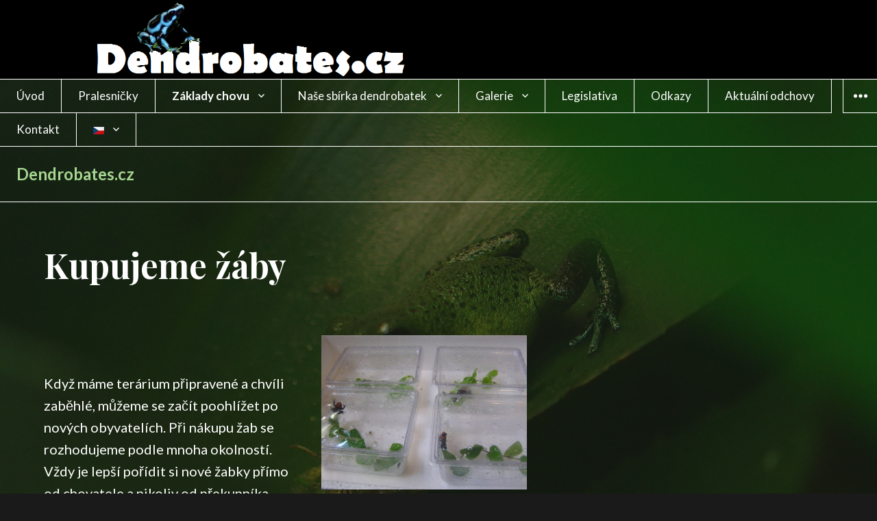

--- FILE ---
content_type: text/html; charset=UTF-8
request_url: http://www.dendrobates.cz/cs_CZ/kupujeme-zaby/
body_size: 9980
content:
<!DOCTYPE html>
<html lang="cs-CZ"
	prefix="og: http://ogp.me/ns#" class="no-js">
<head>
<meta charset="UTF-8">
<meta name="viewport" content="width=device-width, initial-scale=1">
<link rel="profile" href="http://gmpg.org/xfn/11">
<link rel="pingback" href="http://www.dendrobates.cz/xmlrpc.php">
<script>(function(html){html.className = html.className.replace(/\bno-js\b/,'js')})(document.documentElement);</script>
<title>Kupujeme žáby &#8211; Dendrobates.cz</title>
<link rel='dns-prefetch' href='//maps.googleapis.com' />
<link rel='dns-prefetch' href='//fonts.googleapis.com' />
<link rel='dns-prefetch' href='//s.w.org' />
<link rel="alternate" type="application/rss+xml" title="Dendrobates.cz &raquo; RSS zdroj" href="http://www.dendrobates.cz/cs_CZ/feed/" />
<link rel="alternate" type="application/rss+xml" title="Dendrobates.cz &raquo; RSS komentářů" href="http://www.dendrobates.cz/cs_CZ/comments/feed/" />
		<script type="text/javascript">
			window._wpemojiSettings = {"baseUrl":"https:\/\/s.w.org\/images\/core\/emoji\/11.2.0\/72x72\/","ext":".png","svgUrl":"https:\/\/s.w.org\/images\/core\/emoji\/11.2.0\/svg\/","svgExt":".svg","source":{"concatemoji":"http:\/\/www.dendrobates.cz\/wp-includes\/js\/wp-emoji-release.min.js?ver=5.1.21"}};
			!function(e,a,t){var n,r,o,i=a.createElement("canvas"),p=i.getContext&&i.getContext("2d");function s(e,t){var a=String.fromCharCode;p.clearRect(0,0,i.width,i.height),p.fillText(a.apply(this,e),0,0);e=i.toDataURL();return p.clearRect(0,0,i.width,i.height),p.fillText(a.apply(this,t),0,0),e===i.toDataURL()}function c(e){var t=a.createElement("script");t.src=e,t.defer=t.type="text/javascript",a.getElementsByTagName("head")[0].appendChild(t)}for(o=Array("flag","emoji"),t.supports={everything:!0,everythingExceptFlag:!0},r=0;r<o.length;r++)t.supports[o[r]]=function(e){if(!p||!p.fillText)return!1;switch(p.textBaseline="top",p.font="600 32px Arial",e){case"flag":return s([55356,56826,55356,56819],[55356,56826,8203,55356,56819])?!1:!s([55356,57332,56128,56423,56128,56418,56128,56421,56128,56430,56128,56423,56128,56447],[55356,57332,8203,56128,56423,8203,56128,56418,8203,56128,56421,8203,56128,56430,8203,56128,56423,8203,56128,56447]);case"emoji":return!s([55358,56760,9792,65039],[55358,56760,8203,9792,65039])}return!1}(o[r]),t.supports.everything=t.supports.everything&&t.supports[o[r]],"flag"!==o[r]&&(t.supports.everythingExceptFlag=t.supports.everythingExceptFlag&&t.supports[o[r]]);t.supports.everythingExceptFlag=t.supports.everythingExceptFlag&&!t.supports.flag,t.DOMReady=!1,t.readyCallback=function(){t.DOMReady=!0},t.supports.everything||(n=function(){t.readyCallback()},a.addEventListener?(a.addEventListener("DOMContentLoaded",n,!1),e.addEventListener("load",n,!1)):(e.attachEvent("onload",n),a.attachEvent("onreadystatechange",function(){"complete"===a.readyState&&t.readyCallback()})),(n=t.source||{}).concatemoji?c(n.concatemoji):n.wpemoji&&n.twemoji&&(c(n.twemoji),c(n.wpemoji)))}(window,document,window._wpemojiSettings);
		</script>
		<style type="text/css">
img.wp-smiley,
img.emoji {
	display: inline !important;
	border: none !important;
	box-shadow: none !important;
	height: 1em !important;
	width: 1em !important;
	margin: 0 .07em !important;
	vertical-align: -0.1em !important;
	background: none !important;
	padding: 0 !important;
}
</style>
	<link rel='stylesheet' id='wp-block-library-css'  href='http://www.dendrobates.cz/wp-includes/css/dist/block-library/style.min.css?ver=5.1.21' type='text/css' media='all' />
<link rel='stylesheet' id='mltlngg_stylesheet-css'  href='http://www.dendrobates.cz/wp-content/plugins/multilanguage/css/style.css?ver=1.3.2' type='text/css' media='all' />
<link rel='stylesheet' id='afterlight-fonts-css'  href='https://fonts.googleapis.com/css?family=Playfair+Display%3A400%2C700%2C400italic%2C700italic%7CLato%3A400%2C700%2C400italic%2C700italic%7CInconsolata%3A400&#038;subset=latin%2Clatin-ext' type='text/css' media='all' />
<link rel='stylesheet' id='genericons-css'  href='http://www.dendrobates.cz/wp-content/themes/afterlight/genericons/genericons.css?ver=3.3' type='text/css' media='all' />
<link rel='stylesheet' id='afterlight-style-css'  href='http://www.dendrobates.cz/wp-content/themes/afterlight/style.css?ver=5.1.21' type='text/css' media='all' />
<style id='afterlight-style-inline-css' type='text/css'>
body:before { background-image: url("http://www.dendrobates.cz/wp-content/uploads/2016/03/wp-1459126819568.jpeg"); }
</style>
<script type='text/javascript' src='http://www.dendrobates.cz/wp-includes/js/jquery/jquery.js?ver=1.12.4'></script>
<script type='text/javascript' src='http://www.dendrobates.cz/wp-includes/js/jquery/jquery-migrate.min.js?ver=1.4.1'></script>
<script type='text/javascript' src='https://maps.googleapis.com/maps/api/js?v=3.exp&#038;sensor=false&#038;libraries=places&#038;ver=5.1.21'></script>
<link rel='https://api.w.org/' href='http://www.dendrobates.cz/cs_CZ/wp-json/' />
<link rel="EditURI" type="application/rsd+xml" title="RSD" href="http://www.dendrobates.cz/xmlrpc.php?rsd" />
<link rel="wlwmanifest" type="application/wlwmanifest+xml" href="http://www.dendrobates.cz/wp-includes/wlwmanifest.xml" /> 
<meta name="generator" content="WordPress 5.1.21" />
<link rel="canonical" href="http://www.dendrobates.cz/cs_CZ/kupujeme-zaby/" />
<link rel='shortlink' href='http://www.dendrobates.cz/cs_CZ/?p=294' />
<link rel="alternate" type="application/json+oembed" href="http://www.dendrobates.cz/cs_CZ/wp-json/oembed/1.0/embed?url=http%3A%2F%2Fwww.dendrobates.cz%2Fcs_CZ%2Fkupujeme-zaby%2F" />
<link rel="alternate" type="text/xml+oembed" href="http://www.dendrobates.cz/cs_CZ/wp-json/oembed/1.0/embed?url=http%3A%2F%2Fwww.dendrobates.cz%2Fcs_CZ%2Fkupujeme-zaby%2F&#038;format=xml" />
	<style type="text/css">
			.site-title a,
		.site-title a:hover,
		.site-title a:focus,
		.site-description {
			color: #a6d691;
		}
		</style>
	<style type="text/css" id="custom-background-css">
body.custom-background { background-image: url("http://www.dendrobates.cz/wp-content/uploads/2016/03/wp-1459126819568.jpeg"); background-position: center top; background-size: auto; background-repeat: no-repeat; background-attachment: scroll; }
</style>
	<link rel="icon" href="http://www.dendrobates.cz/wp-content/uploads/2016/03/cropped-4399-32x32.jpg" sizes="32x32" />
<link rel="icon" href="http://www.dendrobates.cz/wp-content/uploads/2016/03/cropped-4399-192x192.jpg" sizes="192x192" />
<link rel="apple-touch-icon-precomposed" href="http://www.dendrobates.cz/wp-content/uploads/2016/03/cropped-4399-180x180.jpg" />
<meta name="msapplication-TileImage" content="http://www.dendrobates.cz/wp-content/uploads/2016/03/cropped-4399-270x270.jpg" />
</head>

<body class="page-template-default page page-id-294 custom-background mltlngg-cs_CZ single primary-menu full-page-background has-overlay">
<div id="page" class="hfeed site">
	<a class="skip-link screen-reader-text" href="#content">Skip to content</a>

			<div class="header-image">
			<a href="http://www.dendrobates.cz/cs_CZ/" rel="home">
				<img src="http://www.dendrobates.cz/wp-content/uploads/2016/03/cropped-banner-2.png" width="2000" height="179" alt="Dendrobates.cz">
			</a>
		</div>
	
	<header id="masthead" class="site-header" role="banner">
		<div class="site-header-top">
							<nav class="main-navigation" role="navigation">
					<div class="menu-menu-container"><ul id="menu-menu" class="nav-menu"><li id="menu-item-204" class="menu-item menu-item-type-post_type menu-item-object-page menu-item-204"><a href="http://www.dendrobates.cz/cs_CZ/home/">Úvod</a></li>
<li id="menu-item-235" class="menu-item menu-item-type-post_type menu-item-object-page menu-item-235"><a href="http://www.dendrobates.cz/cs_CZ/pralesnicky/">Pralesničky</a></li>
<li id="menu-item-107" class="menu-item menu-item-type-post_type menu-item-object-page current-menu-ancestor current-menu-parent current_page_parent current_page_ancestor menu-item-has-children menu-item-107"><a href="http://www.dendrobates.cz/cs_CZ/zaklady-chovu/">Základy chovu</a>
<ul class="sub-menu">
	<li id="menu-item-190" class="menu-item menu-item-type-post_type menu-item-object-page menu-item-has-children menu-item-190"><a href="http://www.dendrobates.cz/cs_CZ/terarium/">Terárium</a>
	<ul class="sub-menu">
		<li id="menu-item-707" class="menu-item menu-item-type-post_type menu-item-object-page menu-item-707"><a href="http://www.dendrobates.cz/cs_CZ/umisteni/">Umístění</a></li>
		<li id="menu-item-695" class="menu-item menu-item-type-post_type menu-item-object-page menu-item-695"><a href="http://www.dendrobates.cz/cs_CZ/osvetleni/">Osvětlení</a></li>
		<li id="menu-item-900" class="menu-item menu-item-type-post_type menu-item-object-page menu-item-900"><a href="http://www.dendrobates.cz/cs_CZ/zarizeni-a-interier/">Zařízení a interiér</a></li>
	</ul>
</li>
	<li id="menu-item-193" class="menu-item menu-item-type-post_type menu-item-object-page menu-item-has-children menu-item-193"><a href="http://www.dendrobates.cz/cs_CZ/rostliny/">Rostliny</a>
	<ul class="sub-menu">
		<li id="menu-item-583" class="menu-item menu-item-type-post_type menu-item-object-page menu-item-583"><a href="http://www.dendrobates.cz/cs_CZ/mechy/">Mechy</a></li>
		<li id="menu-item-606" class="menu-item menu-item-type-post_type menu-item-object-page menu-item-606"><a href="http://www.dendrobates.cz/cs_CZ/creeping-plants/">Porostove a plazive rostliny</a></li>
		<li id="menu-item-602" class="menu-item menu-item-type-post_type menu-item-object-page menu-item-602"><a href="http://www.dendrobates.cz/cs_CZ/begonias/">Begonie</a></li>
		<li id="menu-item-590" class="menu-item menu-item-type-post_type menu-item-object-page menu-item-590"><a href="http://www.dendrobates.cz/cs_CZ/vines-and-lianas/">Popínavky</a></li>
		<li id="menu-item-594" class="menu-item menu-item-type-post_type menu-item-object-page menu-item-594"><a href="http://www.dendrobates.cz/cs_CZ/orchids/">Orchideje</a></li>
		<li id="menu-item-586" class="menu-item menu-item-type-post_type menu-item-object-page menu-item-586"><a href="http://www.dendrobates.cz/cs_CZ/bromeliads/">Bromelie</a></li>
		<li id="menu-item-598" class="menu-item menu-item-type-post_type menu-item-object-page menu-item-598"><a href="http://www.dendrobates.cz/cs_CZ/waterplants-aquatic-plants-and-marshplants/">Vodní a bahenní rostliny</a></li>
	</ul>
</li>
	<li id="menu-item-196" class="menu-item menu-item-type-post_type menu-item-object-page menu-item-has-children menu-item-196"><a href="http://www.dendrobates.cz/cs_CZ/potrava/">Potrava-krmení</a>
	<ul class="sub-menu">
		<li id="menu-item-468" class="menu-item menu-item-type-post_type menu-item-object-page menu-item-468"><a href="http://www.dendrobates.cz/cs_CZ/cvrcci/">Cvrčci</a></li>
		<li id="menu-item-473" class="menu-item menu-item-type-post_type menu-item-object-page menu-item-473"><a href="http://www.dendrobates.cz/cs_CZ/fruit-flies/">Octomilky</a></li>
		<li id="menu-item-477" class="menu-item menu-item-type-post_type menu-item-object-page menu-item-477"><a href="http://www.dendrobates.cz/cs_CZ/springtails/">Chvostoskoci</a></li>
		<li id="menu-item-481" class="menu-item menu-item-type-post_type menu-item-object-page menu-item-481"><a href="http://www.dendrobates.cz/cs_CZ/stinky/">Stinky</a></li>
		<li id="menu-item-484" class="menu-item menu-item-type-post_type menu-item-object-page menu-item-484"><a href="http://www.dendrobates.cz/cs_CZ/mites/">Mšice</a></li>
		<li id="menu-item-488" class="menu-item menu-item-type-post_type menu-item-object-page menu-item-488"><a href="http://www.dendrobates.cz/cs_CZ/smykany-hmyz/">Smýkaný hmyz</a></li>
	</ul>
</li>
	<li id="menu-item-199" class="menu-item menu-item-type-post_type menu-item-object-page menu-item-199"><a href="http://www.dendrobates.cz/cs_CZ/pece-a-udrzba/">Péče a údržba</a></li>
	<li id="menu-item-953" class="menu-item menu-item-type-post_type menu-item-object-page menu-item-953"><a href="http://www.dendrobates.cz/cs_CZ/952-2/">Vitaminy a minerální směsi</a></li>
	<li id="menu-item-295" class="menu-item menu-item-type-post_type menu-item-object-page current-menu-item page_item page-item-294 current_page_item menu-item-295"><a href="http://www.dendrobates.cz/cs_CZ/kupujeme-zaby/" aria-current="page">Kupujeme žáby</a></li>
</ul>
</li>
<li id="menu-item-74" class="menu-item menu-item-type-post_type menu-item-object-page menu-item-has-children menu-item-74"><a href="http://www.dendrobates.cz/cs_CZ/chovane-druhy/">Naše sbírka dendrobatek</a>
<ul class="sub-menu">
	<li id="menu-item-65" class="menu-item menu-item-type-post_type menu-item-object-page menu-item-has-children menu-item-65"><a href="http://www.dendrobates.cz/cs_CZ/dendrobates/">Dendrobates</a>
	<ul class="sub-menu">
		<li id="menu-item-163" class="menu-item menu-item-type-post_type menu-item-object-page menu-item-has-children menu-item-163"><a href="http://www.dendrobates.cz/cs_CZ/dendrobates-auratus/">Dendrobates auratus</a>
		<ul class="sub-menu">
			<li id="menu-item-68" class="menu-item menu-item-type-post_type menu-item-object-page menu-item-68"><a href="http://www.dendrobates.cz/cs_CZ/dendrobates-auratus-green/">Dendrobates auratus &#8222;Green&#8220;</a></li>
			<li id="menu-item-141" class="menu-item menu-item-type-post_type menu-item-object-page menu-item-141"><a href="http://www.dendrobates.cz/cs_CZ/dendrobates-auratus-campana/">Dendrobates auratus &#8222;Campana&#8220;</a></li>
			<li id="menu-item-144" class="menu-item menu-item-type-post_type menu-item-object-page menu-item-144"><a href="http://www.dendrobates.cz/cs_CZ/dendrobates-auratus-ancon-hill/">Dendrobates auratus &#8222;Ancon Hill&#8220;</a></li>
			<li id="menu-item-71" class="menu-item menu-item-type-post_type menu-item-object-page menu-item-71"><a href="http://www.dendrobates.cz/cs_CZ/dendrobates-auratus-blue/">Dendrobates auratus &#8222;Blue&#8220;</a></li>
			<li id="menu-item-521" class="menu-item menu-item-type-post_type menu-item-object-page menu-item-521"><a href="http://www.dendrobates.cz/cs_CZ/dendrobates-auratus-el-oro/">Dendrobates auratus &#8222;El Oro&#8220;</a></li>
			<li id="menu-item-745" class="menu-item menu-item-type-post_type menu-item-object-page menu-item-745"><a href="http://www.dendrobates.cz/cs_CZ/dendrobates-auratus-pena-blanca/">Dendrobates auratus &#8222;Peňa Blanca&#8220;</a></li>
			<li id="menu-item-271" class="menu-item menu-item-type-post_type menu-item-object-page menu-item-271"><a href="http://www.dendrobates.cz/cs_CZ/dendrobates-auratus-super-blue/">Dendrobates auratus &#8222;Super blue&#8220;</a></li>
		</ul>
</li>
		<li id="menu-item-162" class="menu-item menu-item-type-post_type menu-item-object-page menu-item-has-children menu-item-162"><a href="http://www.dendrobates.cz/cs_CZ/dendrobates-leucomelas/">Dendrobates leucomelas</a>
		<ul class="sub-menu">
			<li id="menu-item-274" class="menu-item menu-item-type-post_type menu-item-object-page menu-item-274"><a href="http://www.dendrobates.cz/cs_CZ/dendrobates-leucomelas-yellow-small-spots/">Dendrobates leucomelas &#8222;Nominat&#8220; Linie 1</a></li>
			<li id="menu-item-212" class="menu-item menu-item-type-post_type menu-item-object-page menu-item-212"><a href="http://www.dendrobates.cz/cs_CZ/dendrobates-leucomelas-nominat/">Dendrobates leucomelas &#8222;Nominat&#8220; Linie 2</a></li>
			<li id="menu-item-215" class="menu-item menu-item-type-post_type menu-item-object-page menu-item-215"><a href="http://www.dendrobates.cz/cs_CZ/dendrobates-leucomelas-gyuana/">Dendrobates leucomelas &#8222;Gyuana banded&#8220;</a></li>
		</ul>
</li>
		<li id="menu-item-161" class="menu-item menu-item-type-post_type menu-item-object-page menu-item-161"><a href="http://www.dendrobates.cz/cs_CZ/dendrobates-truncatus/">Dendrobates truncatus</a></li>
		<li id="menu-item-160" class="menu-item menu-item-type-post_type menu-item-object-page menu-item-has-children menu-item-160"><a href="http://www.dendrobates.cz/cs_CZ/dendrobates-tinctorius/">Dendrobates tinctorius</a>
		<ul class="sub-menu">
			<li id="menu-item-221" class="menu-item menu-item-type-post_type menu-item-object-page menu-item-221"><a href="http://www.dendrobates.cz/cs_CZ/dendrobates-tinctorius-alanis/">Dendrobates tinctorius &#8222;Alanis&#8220;</a></li>
			<li id="menu-item-224" class="menu-item menu-item-type-post_type menu-item-object-page menu-item-224"><a href="http://www.dendrobates.cz/cs_CZ/dendrobates-tinctorius-azureus/">Dendrobates tinctorius &#8222;Azureus&#8220;</a></li>
			<li id="menu-item-891" class="menu-item menu-item-type-post_type menu-item-object-page menu-item-891"><a href="http://www.dendrobates.cz/cs_CZ/dendrobates-tinctorius-blue-sipaliwini/">Dendrobates tinctorius &#8222;Blue Sipaliwini&#8220;</a></li>
			<li id="menu-item-227" class="menu-item menu-item-type-post_type menu-item-object-page menu-item-227"><a href="http://www.dendrobates.cz/cs_CZ/dendrobates-tinctorius-citronela/">Dendrobates tinctorius &#8222;Citronela&#8220;</a></li>
			<li id="menu-item-233" class="menu-item menu-item-type-post_type menu-item-object-page menu-item-233"><a href="http://www.dendrobates.cz/cs_CZ/dendrobates-tinctorius-cobalt/">Dendrobates tinctorius &#8222;Cobalt&#8220;</a></li>
			<li id="menu-item-279" class="menu-item menu-item-type-post_type menu-item-object-page menu-item-279"><a href="http://www.dendrobates.cz/cs_CZ/dendrobates-tinctorius-graubeiner-powder-grey/">Dendrobates tinctorius &#8222;Graubeiner &#8211; Powder Grey&#8220;</a></li>
			<li id="menu-item-218" class="menu-item menu-item-type-post_type menu-item-object-page menu-item-218"><a href="http://www.dendrobates.cz/cs_CZ/dendrobates-tinctorius-lorenzo/">Dendrobates tinctorius &#8222;Lorenzo&#8220;</a></li>
			<li id="menu-item-748" class="menu-item menu-item-type-post_type menu-item-object-page menu-item-748"><a href="http://www.dendrobates.cz/cs_CZ/dendrobates-tinctorius-saul/">Dendrobates tinctorius &#8222;Saúl&#8220;</a></li>
		</ul>
</li>
	</ul>
</li>
	<li id="menu-item-45" class="menu-item menu-item-type-post_type menu-item-object-page menu-item-has-children menu-item-45"><a href="http://www.dendrobates.cz/cs_CZ/adelphobates/">Adelphobates</a>
	<ul class="sub-menu">
		<li id="menu-item-685" class="menu-item menu-item-type-post_type menu-item-object-page menu-item-685"><a href="http://www.dendrobates.cz/cs_CZ/adelphobates-castaneoticus/">Adelphobates castaneoticus</a></li>
		<li id="menu-item-733" class="menu-item menu-item-type-post_type menu-item-object-page menu-item-733"><a href="http://www.dendrobates.cz/cs_CZ/adelphobates-galactonotus-blue/">Adelphobates galactonotus &#8222;Blue&#8220;</a></li>
		<li id="menu-item-48" class="menu-item menu-item-type-post_type menu-item-object-page menu-item-48"><a href="http://www.dendrobates.cz/cs_CZ/adelphobates-galactonotus-orange/">Adelphobates galactonotus &#8222;Orange&#8220;</a></li>
	</ul>
</li>
	<li id="menu-item-40" class="menu-item menu-item-type-post_type menu-item-object-page menu-item-has-children menu-item-40"><a href="http://www.dendrobates.cz/cs_CZ/ameerega/">Ameerega</a>
	<ul class="sub-menu">
		<li id="menu-item-63" class="menu-item menu-item-type-post_type menu-item-object-page menu-item-63"><a href="http://www.dendrobates.cz/cs_CZ/ameerega-bassleri-sisa/">Ameerega bassleri &#8222;Sisa&#8220;</a></li>
	</ul>
</li>
	<li id="menu-item-51" class="menu-item menu-item-type-post_type menu-item-object-page menu-item-has-children menu-item-51"><a href="http://www.dendrobates.cz/cs_CZ/epidobates/">Epipedobates</a>
	<ul class="sub-menu">
		<li id="menu-item-54" class="menu-item menu-item-type-post_type menu-item-object-page menu-item-54"><a href="http://www.dendrobates.cz/cs_CZ/epidobates-anthonyi-santa-isabel/">Epidobates anthonyi &#8222;Santa Isabel&#8220;</a></li>
	</ul>
</li>
	<li id="menu-item-57" class="menu-item menu-item-type-post_type menu-item-object-page menu-item-has-children menu-item-57"><a href="http://www.dendrobates.cz/cs_CZ/excidobates/">Excidobates</a>
	<ul class="sub-menu">
		<li id="menu-item-60" class="menu-item menu-item-type-post_type menu-item-object-page menu-item-60"><a href="http://www.dendrobates.cz/cs_CZ/excidobates-mysteriosus/">Excidobates mysteriosus</a></li>
	</ul>
</li>
	<li id="menu-item-77" class="menu-item menu-item-type-post_type menu-item-object-page menu-item-has-children menu-item-77"><a href="http://www.dendrobates.cz/cs_CZ/ranitomeya/">Ranitomeya</a>
	<ul class="sub-menu">
		<li id="menu-item-184" class="menu-item menu-item-type-post_type menu-item-object-page menu-item-has-children menu-item-184"><a href="http://www.dendrobates.cz/cs_CZ/ranitomeya-amazonica/">Ranitomeya amazonica</a>
		<ul class="sub-menu">
			<li id="menu-item-187" class="menu-item menu-item-type-post_type menu-item-object-page menu-item-187"><a href="http://www.dendrobates.cz/cs_CZ/ranitomeya-amazonica-eu-line-yellow/">Ranitomeya amazonica &#8222;Iquitos&#8220;  ( French Guiana)</a></li>
			<li id="menu-item-742" class="menu-item menu-item-type-post_type menu-item-object-page menu-item-742"><a href="http://www.dendrobates.cz/cs_CZ/ranitomeya-amazonica-iquitos-red/">Ranitomeya amazonica &#8222;Iquitos -red&#8220;</a></li>
		</ul>
</li>
		<li id="menu-item-29" class="menu-item menu-item-type-post_type menu-item-object-page menu-item-29"><a href="http://www.dendrobates.cz/cs_CZ/treti-zaba/">Ranitomeya benedicta &#8222;Shucushuyacu&#8220;</a></li>
		<li id="menu-item-178" class="menu-item menu-item-type-post_type menu-item-object-page menu-item-has-children menu-item-178"><a href="http://www.dendrobates.cz/cs_CZ/ranitomeya-fantastica/">Ranitomeya fantastica</a>
		<ul class="sub-menu">
			<li id="menu-item-670" class="menu-item menu-item-type-post_type menu-item-object-page menu-item-670"><a href="http://www.dendrobates.cz/cs_CZ/ranitomeya-fantastica-lowland/">Ranitomeya fantastica &#8222;Lowland&#8220;</a></li>
			<li id="menu-item-542" class="menu-item menu-item-type-post_type menu-item-object-page menu-item-542"><a href="http://www.dendrobates.cz/cs_CZ/ranitomeya-fantastica-varadero/">Ranitomeya fantastica &#8222;Varadero&#8220;</a></li>
		</ul>
</li>
		<li id="menu-item-166" class="menu-item menu-item-type-post_type menu-item-object-page menu-item-has-children menu-item-166"><a href="http://www.dendrobates.cz/cs_CZ/ranitomeya-imitator/">Ranitomeya imitator</a>
		<ul class="sub-menu">
			<li id="menu-item-181" class="menu-item menu-item-type-post_type menu-item-object-page menu-item-181"><a href="http://www.dendrobates.cz/cs_CZ/ranitomeya-imitator-tarapoto/">Ranitomeya imitator &#8222;Tarapoto&#8220;</a></li>
		</ul>
</li>
		<li id="menu-item-175" class="menu-item menu-item-type-post_type menu-item-object-page menu-item-has-children menu-item-175"><a href="http://www.dendrobates.cz/cs_CZ/ranitomeya-sirensis-lamasi/">Ranitomeya sirensis (lamasi)</a>
		<ul class="sub-menu">
			<li id="menu-item-252" class="menu-item menu-item-type-post_type menu-item-object-page menu-item-252"><a href="http://www.dendrobates.cz/cs_CZ/ranitomeya-lamasi-highland/">Ranitomeya lamasi &#8222;Highland&#8220;</a></li>
			<li id="menu-item-255" class="menu-item menu-item-type-post_type menu-item-object-page menu-item-255"><a href="http://www.dendrobates.cz/cs_CZ/ranitomeya-lamasi-panguana-orange/">Ranitomeya lamasi &#8222;Panguana orange&#8220;</a></li>
		</ul>
</li>
		<li id="menu-item-172" class="menu-item menu-item-type-post_type menu-item-object-page menu-item-172"><a href="http://www.dendrobates.cz/cs_CZ/ranitomeya-summersi/">Ranitomeya summersi</a></li>
		<li id="menu-item-264" class="menu-item menu-item-type-post_type menu-item-object-page menu-item-264"><a href="http://www.dendrobates.cz/cs_CZ/ranitomeya-reticulata/">Ranitomeya reticulata</a></li>
		<li id="menu-item-169" class="menu-item menu-item-type-post_type menu-item-object-page menu-item-169"><a href="http://www.dendrobates.cz/cs_CZ/ranitomeya-vanzolini/">Ranitomeya vanzolini</a></li>
		<li id="menu-item-261" class="menu-item menu-item-type-post_type menu-item-object-page menu-item-261"><a href="http://www.dendrobates.cz/cs_CZ/ranitomeya-variabilis/">Ranitomeya variabilis</a></li>
	</ul>
</li>
	<li id="menu-item-120" class="menu-item menu-item-type-post_type menu-item-object-page menu-item-has-children menu-item-120"><a href="http://www.dendrobates.cz/cs_CZ/oophaga/">Oophaga</a>
	<ul class="sub-menu">
		<li id="menu-item-135" class="menu-item menu-item-type-post_type menu-item-object-page menu-item-135"><a href="http://www.dendrobates.cz/cs_CZ/oophaga-pumilio-almirante/">Oophaga pumilio &#8222;Almirante&#8220;</a></li>
		<li id="menu-item-129" class="menu-item menu-item-type-post_type menu-item-object-page menu-item-129"><a href="http://www.dendrobates.cz/cs_CZ/oophaga-pumilio-cayo-de-agua/">Oophaga pumilio &#8222;Cayo de agua&#8220;</a></li>
		<li id="menu-item-894" class="menu-item menu-item-type-post_type menu-item-object-page menu-item-894"><a href="http://www.dendrobates.cz/cs_CZ/oophaga-pumilio-colon/">Oophaga pumilio &#8222;Colón&#8220;</a></li>
		<li id="menu-item-123" class="menu-item menu-item-type-post_type menu-item-object-page menu-item-123"><a href="http://www.dendrobates.cz/cs_CZ/oophaga-pumilio-christobal/">Oophaga pumilio &#8222;Christobal&#8220;</a></li>
		<li id="menu-item-132" class="menu-item menu-item-type-post_type menu-item-object-page menu-item-132"><a href="http://www.dendrobates.cz/cs_CZ/oophaga-pumilio-el-dorado/">Oophaga pumilio &#8222;El dorado&#8220;</a></li>
		<li id="menu-item-897" class="menu-item menu-item-type-post_type menu-item-object-page menu-item-897"><a href="http://www.dendrobates.cz/cs_CZ/oophaga-pumilio-escudo/">Oophaga sp. &#8222;Escudo&#8220;</a></li>
		<li id="menu-item-126" class="menu-item menu-item-type-post_type menu-item-object-page menu-item-126"><a href="http://www.dendrobates.cz/cs_CZ/oophaga-pumilio-esperanza/">Oophaga pumilio &#8222;Esperanza&#8220;</a></li>
		<li id="menu-item-688" class="menu-item menu-item-type-post_type menu-item-object-page menu-item-688"><a href="http://www.dendrobates.cz/cs_CZ/oophaga-pumilio-rio-colubre/">Oophaga pumilio &#8222;Rio Colubre&#8220;</a></li>
		<li id="menu-item-138" class="menu-item menu-item-type-post_type menu-item-object-page menu-item-138"><a href="http://www.dendrobates.cz/cs_CZ/oophaga-pumilio-solarte/">Oophaga pumilio &#8222;Solarte&#8220;</a></li>
	</ul>
</li>
	<li id="menu-item-238" class="menu-item menu-item-type-post_type menu-item-object-page menu-item-has-children menu-item-238"><a href="http://www.dendrobates.cz/cs_CZ/phyllobates/">Phyllobates</a>
	<ul class="sub-menu">
		<li id="menu-item-241" class="menu-item menu-item-type-post_type menu-item-object-page menu-item-241"><a href="http://www.dendrobates.cz/cs_CZ/phyllobates-vittatus/">Phyllobates vittatus</a></li>
		<li id="menu-item-247" class="menu-item menu-item-type-post_type menu-item-object-page menu-item-247"><a href="http://www.dendrobates.cz/cs_CZ/phyllobates-terribilis-orange/">Phyllobates terribilis &#8222;orange&#8220;</a></li>
	</ul>
</li>
	<li id="menu-item-884" class="menu-item menu-item-type-post_type menu-item-object-page menu-item-has-children menu-item-884"><a href="http://www.dendrobates.cz/cs_CZ/zaby-ktere-uz-nechovame/">Žáby, které už nechováme</a>
	<ul class="sub-menu">
		<li id="menu-item-230" class="menu-item menu-item-type-post_type menu-item-object-page menu-item-230"><a href="http://www.dendrobates.cz/cs_CZ/dendrobates-tinctorius-regina/">Dendrobates tinctorius &#8222;Regina&#8220;</a></li>
	</ul>
</li>
</ul>
</li>
<li id="menu-item-610" class="menu-item menu-item-type-post_type menu-item-object-page menu-item-has-children menu-item-610"><a href="http://www.dendrobates.cz/cs_CZ/gallery/">Galerie</a>
<ul class="sub-menu">
	<li id="menu-item-614" class="menu-item menu-item-type-post_type menu-item-object-page menu-item-has-children menu-item-614"><a href="http://www.dendrobates.cz/cs_CZ/fotky-zab-z-lokalit/">Fotky žab z lokalit</a>
	<ul class="sub-menu">
		<li id="menu-item-1008" class="menu-item menu-item-type-post_type menu-item-object-page menu-item-1008"><a href="http://www.dendrobates.cz/cs_CZ/fotky-zab-z-lokalit/oophaga-pumilio-panama-2017/">Oophaga pumilio &#8211; Panama 2017</a></li>
		<li id="menu-item-621" class="menu-item menu-item-type-post_type menu-item-object-page menu-item-621"><a href="http://www.dendrobates.cz/cs_CZ/ranitomeya-reticulata-iquitosperu-2015/">Ranitomeya reticulata &#8211; Iquitos/Perú 2015</a></li>
		<li id="menu-item-633" class="menu-item menu-item-type-post_type menu-item-object-page menu-item-633"><a href="http://www.dendrobates.cz/cs_CZ/amereega-hahneli-nauta-alpahuayoperu-2013/">Amereega hahneli &#8222;Nauta&#8220;   Alpahuayo/Perú 2013</a></li>
	</ul>
</li>
</ul>
</li>
<li id="menu-item-110" class="menu-item menu-item-type-post_type menu-item-object-page menu-item-110"><a href="http://www.dendrobates.cz/cs_CZ/legislativa/">Legislativa</a></li>
<li id="menu-item-538" class="menu-item menu-item-type-post_type menu-item-object-page menu-item-538"><a href="http://www.dendrobates.cz/cs_CZ/links/">Odkazy</a></li>
<li id="menu-item-113" class="menu-item menu-item-type-post_type menu-item-object-page menu-item-113"><a href="http://www.dendrobates.cz/cs_CZ/aktualni-odchovy/">Aktuální odchovy</a></li>
<li id="menu-item-705" class="menu-item menu-item-type-post_type menu-item-object-page menu-item-705"><a href="http://www.dendrobates.cz/cs_CZ/kontakt/">Kontakt</a></li>
<li id="menu-item-704" class="mltlngg-menu-item mltlngg-menu-item-icon mltlngg-menu-item-current menu-item menu-item-type-custom menu-item-object-custom menu-item-has-children menu-item-704"><a href="#"><img class="mltlngg-lang" src="http://www.dendrobates.cz/wp-content/plugins/multilanguage/images/flags/cs_CZ.png" alt="Čeština"></a>
<ul class="sub-menu">
	<li class="mltlngg-menu-item mltlngg-menu-item-icon menu-item menu-item-type-custom menu-item-object-custom menu-item-704-en_US"><a href="http://www.dendrobates.cz/en_US/kupujeme-zaby/"><img class="mltlngg-lang" src="http://www.dendrobates.cz/wp-content/plugins/multilanguage/images/flags/en_US.png" alt="English"></a></li>
</ul>
</li>
</ul></div>				</nav><!-- .main-navigation -->
			
							<button id="sidebar-toggle" class="sidebar-toggle"></button>
					</div><!-- .site-header-top -->

		<div class="site-branding">
			<div class="site-branding-inner">
				
									<p class="site-title"><a href="http://www.dendrobates.cz/cs_CZ/" rel="home">Dendrobates.cz</a></p>
									<p class="site-description">Pralesničky a jejich chov</p>
							</div>

					</div><!-- .site-branding -->
	</header><!-- .site-header -->

	<div id="content" class="site-content">

	<div id="primary" class="content-area">
		<main id="main" class="site-main" role="main">

		
<article id="post-294" class="post-294 page type-page status-publish hentry">
	<header class="entry-header">
		<h1 class="entry-title">Kupujeme žáby</h1>	</header>

	
	<div class="entry-content">
		<figure id="attachment_27" aria-describedby="caption-attachment-27" style="width: 300px" class="wp-caption alignright"><a href="http://www.dendrobates.cz/wp-content/uploads/2016/03/P1010016.jpg" rel="attachment wp-att-27"><img class="size-medium wp-image-27" src="http://www.dendrobates.cz/wp-content/uploads/2016/03/P1010016-300x225.jpg" alt="OLYMPUS DIGITAL CAMERA" width="300" height="225" srcset="http://www.dendrobates.cz/wp-content/uploads/2016/03/P1010016-300x225.jpg 300w, http://www.dendrobates.cz/wp-content/uploads/2016/03/P1010016-768x576.jpg 768w, http://www.dendrobates.cz/wp-content/uploads/2016/03/P1010016-1024x768.jpg 1024w" sizes="(max-width: 300px) 100vw, 300px" /></a><figcaption id="caption-attachment-27" class="wp-caption-text"><em>Ranitomeya benedicta</em> před zabalením do boxu a transportu na Slovensko</figcaption></figure>
<p>&nbsp;</p>
<p><span style="color: #ffffff;">Když máme terárium připravené a chvíli zaběhlé, můžeme se začít poohlížet po nových obyvatelích. Při nákupu žab se rozhodujeme podle mnoha okolností. Vždy je lepší pořídit si nové žabky přímo od chovatele a nikoliv od překupníka. Můžeme si tak snadno ověřit, v jakých podmínkách žába vyrůstala, zeptat se chovatele na mnoho důležitých informací, které překupník nezná a navíc tím omezíme stres žab z transportu a změny prostředí. I cena bývá přímo u chovatele většinou mnohem příznivější.</span></p>
<figure id="attachment_416" aria-describedby="caption-attachment-416" style="width: 222px" class="wp-caption alignright"><a href="http://www.dendrobates.cz/wp-content/uploads/2016/03/wp-1459186707137.jpeg" rel="attachment wp-att-416"><img class="wp-image-416 size-medium" src="http://www.dendrobates.cz/wp-content/uploads/2016/03/wp-1459186707137-222x300.jpeg" alt="wp-1459186707137.jpeg" width="222" height="300" srcset="http://www.dendrobates.cz/wp-content/uploads/2016/03/wp-1459186707137-222x300.jpeg 222w, http://www.dendrobates.cz/wp-content/uploads/2016/03/wp-1459186707137-768x1036.jpeg 768w, http://www.dendrobates.cz/wp-content/uploads/2016/03/wp-1459186707137-759x1024.jpeg 759w, http://www.dendrobates.cz/wp-content/uploads/2016/03/wp-1459186707137-833x1123.jpeg 833w, http://www.dendrobates.cz/wp-content/uploads/2016/03/wp-1459186707137-142x192.jpeg 142w" sizes="(max-width: 222px) 100vw, 222px" /></a><figcaption id="caption-attachment-416" class="wp-caption-text">Mláďata <em>Phyllobates vittatus</em> v této velikosti už sežerou malou octomilku, a mohou se stěhovat do nových terárií</figcaption></figure>
<p><span style="color: #ffffff;">Při nákupu žab je většinou výhodné kupovat mladé odchované žabky v přiměřené velikosti, tak aby byly schopné sežrat malou octomilku.  U některých chovatelů do takové velikosti doroste mladá žabka za několik týdnů, u jiných za několik měsíců. Je to dáno hlavně péčí a podmínkami, které chovatelé poskytují pulcům a mladým žabkám. Žáby, které za mlada nedostaly odpovídající podmínky moc rychle neporostou, mnohem později dospějí a nikdy nebudou mít příliš početné a časté snůšky, pokud se kdy vůbec dočkají potomstva. Proto bychom měli být při nákupu žab opatrní a důkladně se přesvědčit, jakou péči věnuje chovatel pulcům a mladým žabkám, čím je krmí a porovnáme jestli je jejich velikost úměrná jejich věku . Pokud nám chovatel tvrdí, že jedenapůlcentimetrová  modrá aurátka, kterou nám prodává je stará  tři měsíce, není s ním, nebo s žabkou (ale nejspíš s oběma) něco v pořádku. Tak stará aurátka by  měla mít tělíčko alespoň 2,5 cm velké. Rychlost růstu u různých druhů se samozřejmě liší a nemůžeme čekat, že koupíme mladé Ranitomeye nebo Oophagy větší než dva centimetry.  U těchto rodů pralesniček bychom neměli kupovat zvířata v délce těla menší než 12-15mm .  </span></p>
<figure id="attachment_526" aria-describedby="caption-attachment-526" style="width: 300px" class="wp-caption alignright"><a href="http://www.dendrobates.cz/wp-content/uploads/2016/03/IMG_20160203_210510-1.jpg" rel="attachment wp-att-526"><img class="wp-image-526 size-medium" src="http://www.dendrobates.cz/wp-content/uploads/2016/03/IMG_20160203_210510-1-300x225.jpg" alt="IMG_20160203_210510 (1)" width="300" height="225" srcset="http://www.dendrobates.cz/wp-content/uploads/2016/03/IMG_20160203_210510-1-300x225.jpg 300w, http://www.dendrobates.cz/wp-content/uploads/2016/03/IMG_20160203_210510-1-768x576.jpg 768w, http://www.dendrobates.cz/wp-content/uploads/2016/03/IMG_20160203_210510-1-1024x768.jpg 1024w, http://www.dendrobates.cz/wp-content/uploads/2016/03/IMG_20160203_210510-1-833x625.jpg 833w, http://www.dendrobates.cz/wp-content/uploads/2016/03/IMG_20160203_210510-1-192x144.jpg 192w" sizes="(max-width: 300px) 100vw, 300px" /></a><figcaption id="caption-attachment-526" class="wp-caption-text">Pohlaví u mladých <em>Dendrobates leucomelas</em> můžeme odhadnout, ale těžko určit s jistotou.</figcaption></figure>
<p><span style="color: #ffffff;">  U většiny druhů pralesniček je lepší koupit několik mladých zvířat, počkat až se začnou pohlavně projevovat a potom si z nich vybrat vhodný pár nebo skupinku a zbytek zvířat prodat, nebo vymenit s ostatními chovateli za jiná zvířata. Kupovat dospělé &#8222;chovné&#8220; páry se většinou nevyplatí. Chovatelé se často zbavují dobrých chovných párů jen neradi a většinou je &#8222;pouští&#8220; svým známým. Páry, které se veřejně  prodávají jsou v lepším případě přebytečné páry, sestavené se zvířat, co si chovatel nevybral k chovu, nebo staré a &#8222;vykladené&#8220;, v horším úplně neplodné, případně nemají pravidelné snůšky nebo mají málo vajíček ve snůšce, či  špatnou vitalitu pulců a podobně. </span></p>
<p><span style="color: #ffffff;">Vizuální kontrola žabek: Při nákupu si žabky většinou můžeme prohlédnout v plastových krabičkách. Žabky jsou vystresované a bývají přitisknuté ke dnu krabičky, proto je težké  porovnat stavbu jejich těla. Hodně nám prozradí tvar a postavení nohou. Předloktí by nemělo být silnější než paže (tzv. syndrom Pepka Námořníka), nohy by neměly být nepřirozeně roztažené, ani podivně složené, žába by na nich neměla &#8222;ležet&#8220; ani přepadávat dopředu.  Žabka by měla mít rovnoměrně rozšířené bříško proti hlavičce, rozhodně by neměla mít hlavu stejně širokou jako břicho. Je dobré prohlédnout také prsty a klouby, jestli nejsou nějak deformované. Zdravé oči jsou většinou černé a lesklé.  Žabky by měly být vitální, rovnoměrně rostlé. Různé hrby, lezoucí kosti a boule jsou důvodem k odmítnutí žáby.</span></p>
<p>&nbsp;</p>
<p>&nbsp;</p>
			</div><!-- .entry-content -->

	</article><!-- #post-## -->

		</main><!-- .site-main -->
	</div><!-- .content-area -->

			<div id="sidebar" class="sidebar">
		<div id="sidebar-inner" class="sidebar-inner">

					<nav class="main-navigation" role="navigation">
				<h2 class="menu-heading widget-title">Menu</h2>
				<div class="menu-menu-container"><ul id="menu-menu-1" class="nav-menu"><li class="menu-item menu-item-type-post_type menu-item-object-page menu-item-204"><a href="http://www.dendrobates.cz/cs_CZ/home/">Úvod</a></li>
<li class="menu-item menu-item-type-post_type menu-item-object-page menu-item-235"><a href="http://www.dendrobates.cz/cs_CZ/pralesnicky/">Pralesničky</a></li>
<li class="menu-item menu-item-type-post_type menu-item-object-page current-menu-ancestor current-menu-parent current_page_parent current_page_ancestor menu-item-has-children menu-item-107"><a href="http://www.dendrobates.cz/cs_CZ/zaklady-chovu/">Základy chovu</a>
<ul class="sub-menu">
	<li class="menu-item menu-item-type-post_type menu-item-object-page menu-item-has-children menu-item-190"><a href="http://www.dendrobates.cz/cs_CZ/terarium/">Terárium</a>
	<ul class="sub-menu">
		<li class="menu-item menu-item-type-post_type menu-item-object-page menu-item-707"><a href="http://www.dendrobates.cz/cs_CZ/umisteni/">Umístění</a></li>
		<li class="menu-item menu-item-type-post_type menu-item-object-page menu-item-695"><a href="http://www.dendrobates.cz/cs_CZ/osvetleni/">Osvětlení</a></li>
		<li class="menu-item menu-item-type-post_type menu-item-object-page menu-item-900"><a href="http://www.dendrobates.cz/cs_CZ/zarizeni-a-interier/">Zařízení a interiér</a></li>
	</ul>
</li>
	<li class="menu-item menu-item-type-post_type menu-item-object-page menu-item-has-children menu-item-193"><a href="http://www.dendrobates.cz/cs_CZ/rostliny/">Rostliny</a>
	<ul class="sub-menu">
		<li class="menu-item menu-item-type-post_type menu-item-object-page menu-item-583"><a href="http://www.dendrobates.cz/cs_CZ/mechy/">Mechy</a></li>
		<li class="menu-item menu-item-type-post_type menu-item-object-page menu-item-606"><a href="http://www.dendrobates.cz/cs_CZ/creeping-plants/">Porostove a plazive rostliny</a></li>
		<li class="menu-item menu-item-type-post_type menu-item-object-page menu-item-602"><a href="http://www.dendrobates.cz/cs_CZ/begonias/">Begonie</a></li>
		<li class="menu-item menu-item-type-post_type menu-item-object-page menu-item-590"><a href="http://www.dendrobates.cz/cs_CZ/vines-and-lianas/">Popínavky</a></li>
		<li class="menu-item menu-item-type-post_type menu-item-object-page menu-item-594"><a href="http://www.dendrobates.cz/cs_CZ/orchids/">Orchideje</a></li>
		<li class="menu-item menu-item-type-post_type menu-item-object-page menu-item-586"><a href="http://www.dendrobates.cz/cs_CZ/bromeliads/">Bromelie</a></li>
		<li class="menu-item menu-item-type-post_type menu-item-object-page menu-item-598"><a href="http://www.dendrobates.cz/cs_CZ/waterplants-aquatic-plants-and-marshplants/">Vodní a bahenní rostliny</a></li>
	</ul>
</li>
	<li class="menu-item menu-item-type-post_type menu-item-object-page menu-item-has-children menu-item-196"><a href="http://www.dendrobates.cz/cs_CZ/potrava/">Potrava-krmení</a>
	<ul class="sub-menu">
		<li class="menu-item menu-item-type-post_type menu-item-object-page menu-item-468"><a href="http://www.dendrobates.cz/cs_CZ/cvrcci/">Cvrčci</a></li>
		<li class="menu-item menu-item-type-post_type menu-item-object-page menu-item-473"><a href="http://www.dendrobates.cz/cs_CZ/fruit-flies/">Octomilky</a></li>
		<li class="menu-item menu-item-type-post_type menu-item-object-page menu-item-477"><a href="http://www.dendrobates.cz/cs_CZ/springtails/">Chvostoskoci</a></li>
		<li class="menu-item menu-item-type-post_type menu-item-object-page menu-item-481"><a href="http://www.dendrobates.cz/cs_CZ/stinky/">Stinky</a></li>
		<li class="menu-item menu-item-type-post_type menu-item-object-page menu-item-484"><a href="http://www.dendrobates.cz/cs_CZ/mites/">Mšice</a></li>
		<li class="menu-item menu-item-type-post_type menu-item-object-page menu-item-488"><a href="http://www.dendrobates.cz/cs_CZ/smykany-hmyz/">Smýkaný hmyz</a></li>
	</ul>
</li>
	<li class="menu-item menu-item-type-post_type menu-item-object-page menu-item-199"><a href="http://www.dendrobates.cz/cs_CZ/pece-a-udrzba/">Péče a údržba</a></li>
	<li class="menu-item menu-item-type-post_type menu-item-object-page menu-item-953"><a href="http://www.dendrobates.cz/cs_CZ/952-2/">Vitaminy a minerální směsi</a></li>
	<li class="menu-item menu-item-type-post_type menu-item-object-page current-menu-item page_item page-item-294 current_page_item menu-item-295"><a href="http://www.dendrobates.cz/cs_CZ/kupujeme-zaby/" aria-current="page">Kupujeme žáby</a></li>
</ul>
</li>
<li class="menu-item menu-item-type-post_type menu-item-object-page menu-item-has-children menu-item-74"><a href="http://www.dendrobates.cz/cs_CZ/chovane-druhy/">Naše sbírka dendrobatek</a>
<ul class="sub-menu">
	<li class="menu-item menu-item-type-post_type menu-item-object-page menu-item-has-children menu-item-65"><a href="http://www.dendrobates.cz/cs_CZ/dendrobates/">Dendrobates</a>
	<ul class="sub-menu">
		<li class="menu-item menu-item-type-post_type menu-item-object-page menu-item-has-children menu-item-163"><a href="http://www.dendrobates.cz/cs_CZ/dendrobates-auratus/">Dendrobates auratus</a>
		<ul class="sub-menu">
			<li class="menu-item menu-item-type-post_type menu-item-object-page menu-item-68"><a href="http://www.dendrobates.cz/cs_CZ/dendrobates-auratus-green/">Dendrobates auratus &#8222;Green&#8220;</a></li>
			<li class="menu-item menu-item-type-post_type menu-item-object-page menu-item-141"><a href="http://www.dendrobates.cz/cs_CZ/dendrobates-auratus-campana/">Dendrobates auratus &#8222;Campana&#8220;</a></li>
			<li class="menu-item menu-item-type-post_type menu-item-object-page menu-item-144"><a href="http://www.dendrobates.cz/cs_CZ/dendrobates-auratus-ancon-hill/">Dendrobates auratus &#8222;Ancon Hill&#8220;</a></li>
			<li class="menu-item menu-item-type-post_type menu-item-object-page menu-item-71"><a href="http://www.dendrobates.cz/cs_CZ/dendrobates-auratus-blue/">Dendrobates auratus &#8222;Blue&#8220;</a></li>
			<li class="menu-item menu-item-type-post_type menu-item-object-page menu-item-521"><a href="http://www.dendrobates.cz/cs_CZ/dendrobates-auratus-el-oro/">Dendrobates auratus &#8222;El Oro&#8220;</a></li>
			<li class="menu-item menu-item-type-post_type menu-item-object-page menu-item-745"><a href="http://www.dendrobates.cz/cs_CZ/dendrobates-auratus-pena-blanca/">Dendrobates auratus &#8222;Peňa Blanca&#8220;</a></li>
			<li class="menu-item menu-item-type-post_type menu-item-object-page menu-item-271"><a href="http://www.dendrobates.cz/cs_CZ/dendrobates-auratus-super-blue/">Dendrobates auratus &#8222;Super blue&#8220;</a></li>
		</ul>
</li>
		<li class="menu-item menu-item-type-post_type menu-item-object-page menu-item-has-children menu-item-162"><a href="http://www.dendrobates.cz/cs_CZ/dendrobates-leucomelas/">Dendrobates leucomelas</a>
		<ul class="sub-menu">
			<li class="menu-item menu-item-type-post_type menu-item-object-page menu-item-274"><a href="http://www.dendrobates.cz/cs_CZ/dendrobates-leucomelas-yellow-small-spots/">Dendrobates leucomelas &#8222;Nominat&#8220; Linie 1</a></li>
			<li class="menu-item menu-item-type-post_type menu-item-object-page menu-item-212"><a href="http://www.dendrobates.cz/cs_CZ/dendrobates-leucomelas-nominat/">Dendrobates leucomelas &#8222;Nominat&#8220; Linie 2</a></li>
			<li class="menu-item menu-item-type-post_type menu-item-object-page menu-item-215"><a href="http://www.dendrobates.cz/cs_CZ/dendrobates-leucomelas-gyuana/">Dendrobates leucomelas &#8222;Gyuana banded&#8220;</a></li>
		</ul>
</li>
		<li class="menu-item menu-item-type-post_type menu-item-object-page menu-item-161"><a href="http://www.dendrobates.cz/cs_CZ/dendrobates-truncatus/">Dendrobates truncatus</a></li>
		<li class="menu-item menu-item-type-post_type menu-item-object-page menu-item-has-children menu-item-160"><a href="http://www.dendrobates.cz/cs_CZ/dendrobates-tinctorius/">Dendrobates tinctorius</a>
		<ul class="sub-menu">
			<li class="menu-item menu-item-type-post_type menu-item-object-page menu-item-221"><a href="http://www.dendrobates.cz/cs_CZ/dendrobates-tinctorius-alanis/">Dendrobates tinctorius &#8222;Alanis&#8220;</a></li>
			<li class="menu-item menu-item-type-post_type menu-item-object-page menu-item-224"><a href="http://www.dendrobates.cz/cs_CZ/dendrobates-tinctorius-azureus/">Dendrobates tinctorius &#8222;Azureus&#8220;</a></li>
			<li class="menu-item menu-item-type-post_type menu-item-object-page menu-item-891"><a href="http://www.dendrobates.cz/cs_CZ/dendrobates-tinctorius-blue-sipaliwini/">Dendrobates tinctorius &#8222;Blue Sipaliwini&#8220;</a></li>
			<li class="menu-item menu-item-type-post_type menu-item-object-page menu-item-227"><a href="http://www.dendrobates.cz/cs_CZ/dendrobates-tinctorius-citronela/">Dendrobates tinctorius &#8222;Citronela&#8220;</a></li>
			<li class="menu-item menu-item-type-post_type menu-item-object-page menu-item-233"><a href="http://www.dendrobates.cz/cs_CZ/dendrobates-tinctorius-cobalt/">Dendrobates tinctorius &#8222;Cobalt&#8220;</a></li>
			<li class="menu-item menu-item-type-post_type menu-item-object-page menu-item-279"><a href="http://www.dendrobates.cz/cs_CZ/dendrobates-tinctorius-graubeiner-powder-grey/">Dendrobates tinctorius &#8222;Graubeiner &#8211; Powder Grey&#8220;</a></li>
			<li class="menu-item menu-item-type-post_type menu-item-object-page menu-item-218"><a href="http://www.dendrobates.cz/cs_CZ/dendrobates-tinctorius-lorenzo/">Dendrobates tinctorius &#8222;Lorenzo&#8220;</a></li>
			<li class="menu-item menu-item-type-post_type menu-item-object-page menu-item-748"><a href="http://www.dendrobates.cz/cs_CZ/dendrobates-tinctorius-saul/">Dendrobates tinctorius &#8222;Saúl&#8220;</a></li>
		</ul>
</li>
	</ul>
</li>
	<li class="menu-item menu-item-type-post_type menu-item-object-page menu-item-has-children menu-item-45"><a href="http://www.dendrobates.cz/cs_CZ/adelphobates/">Adelphobates</a>
	<ul class="sub-menu">
		<li class="menu-item menu-item-type-post_type menu-item-object-page menu-item-685"><a href="http://www.dendrobates.cz/cs_CZ/adelphobates-castaneoticus/">Adelphobates castaneoticus</a></li>
		<li class="menu-item menu-item-type-post_type menu-item-object-page menu-item-733"><a href="http://www.dendrobates.cz/cs_CZ/adelphobates-galactonotus-blue/">Adelphobates galactonotus &#8222;Blue&#8220;</a></li>
		<li class="menu-item menu-item-type-post_type menu-item-object-page menu-item-48"><a href="http://www.dendrobates.cz/cs_CZ/adelphobates-galactonotus-orange/">Adelphobates galactonotus &#8222;Orange&#8220;</a></li>
	</ul>
</li>
	<li class="menu-item menu-item-type-post_type menu-item-object-page menu-item-has-children menu-item-40"><a href="http://www.dendrobates.cz/cs_CZ/ameerega/">Ameerega</a>
	<ul class="sub-menu">
		<li class="menu-item menu-item-type-post_type menu-item-object-page menu-item-63"><a href="http://www.dendrobates.cz/cs_CZ/ameerega-bassleri-sisa/">Ameerega bassleri &#8222;Sisa&#8220;</a></li>
	</ul>
</li>
	<li class="menu-item menu-item-type-post_type menu-item-object-page menu-item-has-children menu-item-51"><a href="http://www.dendrobates.cz/cs_CZ/epidobates/">Epipedobates</a>
	<ul class="sub-menu">
		<li class="menu-item menu-item-type-post_type menu-item-object-page menu-item-54"><a href="http://www.dendrobates.cz/cs_CZ/epidobates-anthonyi-santa-isabel/">Epidobates anthonyi &#8222;Santa Isabel&#8220;</a></li>
	</ul>
</li>
	<li class="menu-item menu-item-type-post_type menu-item-object-page menu-item-has-children menu-item-57"><a href="http://www.dendrobates.cz/cs_CZ/excidobates/">Excidobates</a>
	<ul class="sub-menu">
		<li class="menu-item menu-item-type-post_type menu-item-object-page menu-item-60"><a href="http://www.dendrobates.cz/cs_CZ/excidobates-mysteriosus/">Excidobates mysteriosus</a></li>
	</ul>
</li>
	<li class="menu-item menu-item-type-post_type menu-item-object-page menu-item-has-children menu-item-77"><a href="http://www.dendrobates.cz/cs_CZ/ranitomeya/">Ranitomeya</a>
	<ul class="sub-menu">
		<li class="menu-item menu-item-type-post_type menu-item-object-page menu-item-has-children menu-item-184"><a href="http://www.dendrobates.cz/cs_CZ/ranitomeya-amazonica/">Ranitomeya amazonica</a>
		<ul class="sub-menu">
			<li class="menu-item menu-item-type-post_type menu-item-object-page menu-item-187"><a href="http://www.dendrobates.cz/cs_CZ/ranitomeya-amazonica-eu-line-yellow/">Ranitomeya amazonica &#8222;Iquitos&#8220;  ( French Guiana)</a></li>
			<li class="menu-item menu-item-type-post_type menu-item-object-page menu-item-742"><a href="http://www.dendrobates.cz/cs_CZ/ranitomeya-amazonica-iquitos-red/">Ranitomeya amazonica &#8222;Iquitos -red&#8220;</a></li>
		</ul>
</li>
		<li class="menu-item menu-item-type-post_type menu-item-object-page menu-item-29"><a href="http://www.dendrobates.cz/cs_CZ/treti-zaba/">Ranitomeya benedicta &#8222;Shucushuyacu&#8220;</a></li>
		<li class="menu-item menu-item-type-post_type menu-item-object-page menu-item-has-children menu-item-178"><a href="http://www.dendrobates.cz/cs_CZ/ranitomeya-fantastica/">Ranitomeya fantastica</a>
		<ul class="sub-menu">
			<li class="menu-item menu-item-type-post_type menu-item-object-page menu-item-670"><a href="http://www.dendrobates.cz/cs_CZ/ranitomeya-fantastica-lowland/">Ranitomeya fantastica &#8222;Lowland&#8220;</a></li>
			<li class="menu-item menu-item-type-post_type menu-item-object-page menu-item-542"><a href="http://www.dendrobates.cz/cs_CZ/ranitomeya-fantastica-varadero/">Ranitomeya fantastica &#8222;Varadero&#8220;</a></li>
		</ul>
</li>
		<li class="menu-item menu-item-type-post_type menu-item-object-page menu-item-has-children menu-item-166"><a href="http://www.dendrobates.cz/cs_CZ/ranitomeya-imitator/">Ranitomeya imitator</a>
		<ul class="sub-menu">
			<li class="menu-item menu-item-type-post_type menu-item-object-page menu-item-181"><a href="http://www.dendrobates.cz/cs_CZ/ranitomeya-imitator-tarapoto/">Ranitomeya imitator &#8222;Tarapoto&#8220;</a></li>
		</ul>
</li>
		<li class="menu-item menu-item-type-post_type menu-item-object-page menu-item-has-children menu-item-175"><a href="http://www.dendrobates.cz/cs_CZ/ranitomeya-sirensis-lamasi/">Ranitomeya sirensis (lamasi)</a>
		<ul class="sub-menu">
			<li class="menu-item menu-item-type-post_type menu-item-object-page menu-item-252"><a href="http://www.dendrobates.cz/cs_CZ/ranitomeya-lamasi-highland/">Ranitomeya lamasi &#8222;Highland&#8220;</a></li>
			<li class="menu-item menu-item-type-post_type menu-item-object-page menu-item-255"><a href="http://www.dendrobates.cz/cs_CZ/ranitomeya-lamasi-panguana-orange/">Ranitomeya lamasi &#8222;Panguana orange&#8220;</a></li>
		</ul>
</li>
		<li class="menu-item menu-item-type-post_type menu-item-object-page menu-item-172"><a href="http://www.dendrobates.cz/cs_CZ/ranitomeya-summersi/">Ranitomeya summersi</a></li>
		<li class="menu-item menu-item-type-post_type menu-item-object-page menu-item-264"><a href="http://www.dendrobates.cz/cs_CZ/ranitomeya-reticulata/">Ranitomeya reticulata</a></li>
		<li class="menu-item menu-item-type-post_type menu-item-object-page menu-item-169"><a href="http://www.dendrobates.cz/cs_CZ/ranitomeya-vanzolini/">Ranitomeya vanzolini</a></li>
		<li class="menu-item menu-item-type-post_type menu-item-object-page menu-item-261"><a href="http://www.dendrobates.cz/cs_CZ/ranitomeya-variabilis/">Ranitomeya variabilis</a></li>
	</ul>
</li>
	<li class="menu-item menu-item-type-post_type menu-item-object-page menu-item-has-children menu-item-120"><a href="http://www.dendrobates.cz/cs_CZ/oophaga/">Oophaga</a>
	<ul class="sub-menu">
		<li class="menu-item menu-item-type-post_type menu-item-object-page menu-item-135"><a href="http://www.dendrobates.cz/cs_CZ/oophaga-pumilio-almirante/">Oophaga pumilio &#8222;Almirante&#8220;</a></li>
		<li class="menu-item menu-item-type-post_type menu-item-object-page menu-item-129"><a href="http://www.dendrobates.cz/cs_CZ/oophaga-pumilio-cayo-de-agua/">Oophaga pumilio &#8222;Cayo de agua&#8220;</a></li>
		<li class="menu-item menu-item-type-post_type menu-item-object-page menu-item-894"><a href="http://www.dendrobates.cz/cs_CZ/oophaga-pumilio-colon/">Oophaga pumilio &#8222;Colón&#8220;</a></li>
		<li class="menu-item menu-item-type-post_type menu-item-object-page menu-item-123"><a href="http://www.dendrobates.cz/cs_CZ/oophaga-pumilio-christobal/">Oophaga pumilio &#8222;Christobal&#8220;</a></li>
		<li class="menu-item menu-item-type-post_type menu-item-object-page menu-item-132"><a href="http://www.dendrobates.cz/cs_CZ/oophaga-pumilio-el-dorado/">Oophaga pumilio &#8222;El dorado&#8220;</a></li>
		<li class="menu-item menu-item-type-post_type menu-item-object-page menu-item-897"><a href="http://www.dendrobates.cz/cs_CZ/oophaga-pumilio-escudo/">Oophaga sp. &#8222;Escudo&#8220;</a></li>
		<li class="menu-item menu-item-type-post_type menu-item-object-page menu-item-126"><a href="http://www.dendrobates.cz/cs_CZ/oophaga-pumilio-esperanza/">Oophaga pumilio &#8222;Esperanza&#8220;</a></li>
		<li class="menu-item menu-item-type-post_type menu-item-object-page menu-item-688"><a href="http://www.dendrobates.cz/cs_CZ/oophaga-pumilio-rio-colubre/">Oophaga pumilio &#8222;Rio Colubre&#8220;</a></li>
		<li class="menu-item menu-item-type-post_type menu-item-object-page menu-item-138"><a href="http://www.dendrobates.cz/cs_CZ/oophaga-pumilio-solarte/">Oophaga pumilio &#8222;Solarte&#8220;</a></li>
	</ul>
</li>
	<li class="menu-item menu-item-type-post_type menu-item-object-page menu-item-has-children menu-item-238"><a href="http://www.dendrobates.cz/cs_CZ/phyllobates/">Phyllobates</a>
	<ul class="sub-menu">
		<li class="menu-item menu-item-type-post_type menu-item-object-page menu-item-241"><a href="http://www.dendrobates.cz/cs_CZ/phyllobates-vittatus/">Phyllobates vittatus</a></li>
		<li class="menu-item menu-item-type-post_type menu-item-object-page menu-item-247"><a href="http://www.dendrobates.cz/cs_CZ/phyllobates-terribilis-orange/">Phyllobates terribilis &#8222;orange&#8220;</a></li>
	</ul>
</li>
	<li class="menu-item menu-item-type-post_type menu-item-object-page menu-item-has-children menu-item-884"><a href="http://www.dendrobates.cz/cs_CZ/zaby-ktere-uz-nechovame/">Žáby, které už nechováme</a>
	<ul class="sub-menu">
		<li class="menu-item menu-item-type-post_type menu-item-object-page menu-item-230"><a href="http://www.dendrobates.cz/cs_CZ/dendrobates-tinctorius-regina/">Dendrobates tinctorius &#8222;Regina&#8220;</a></li>
	</ul>
</li>
</ul>
</li>
<li class="menu-item menu-item-type-post_type menu-item-object-page menu-item-has-children menu-item-610"><a href="http://www.dendrobates.cz/cs_CZ/gallery/">Galerie</a>
<ul class="sub-menu">
	<li class="menu-item menu-item-type-post_type menu-item-object-page menu-item-has-children menu-item-614"><a href="http://www.dendrobates.cz/cs_CZ/fotky-zab-z-lokalit/">Fotky žab z lokalit</a>
	<ul class="sub-menu">
		<li class="menu-item menu-item-type-post_type menu-item-object-page menu-item-1008"><a href="http://www.dendrobates.cz/cs_CZ/fotky-zab-z-lokalit/oophaga-pumilio-panama-2017/">Oophaga pumilio &#8211; Panama 2017</a></li>
		<li class="menu-item menu-item-type-post_type menu-item-object-page menu-item-621"><a href="http://www.dendrobates.cz/cs_CZ/ranitomeya-reticulata-iquitosperu-2015/">Ranitomeya reticulata &#8211; Iquitos/Perú 2015</a></li>
		<li class="menu-item menu-item-type-post_type menu-item-object-page menu-item-633"><a href="http://www.dendrobates.cz/cs_CZ/amereega-hahneli-nauta-alpahuayoperu-2013/">Amereega hahneli &#8222;Nauta&#8220;   Alpahuayo/Perú 2013</a></li>
	</ul>
</li>
</ul>
</li>
<li class="menu-item menu-item-type-post_type menu-item-object-page menu-item-110"><a href="http://www.dendrobates.cz/cs_CZ/legislativa/">Legislativa</a></li>
<li class="menu-item menu-item-type-post_type menu-item-object-page menu-item-538"><a href="http://www.dendrobates.cz/cs_CZ/links/">Odkazy</a></li>
<li class="menu-item menu-item-type-post_type menu-item-object-page menu-item-113"><a href="http://www.dendrobates.cz/cs_CZ/aktualni-odchovy/">Aktuální odchovy</a></li>
<li class="menu-item menu-item-type-post_type menu-item-object-page menu-item-705"><a href="http://www.dendrobates.cz/cs_CZ/kontakt/">Kontakt</a></li>
<li class="mltlngg-menu-item mltlngg-menu-item-icon mltlngg-menu-item-current menu-item menu-item-type-custom menu-item-object-custom menu-item-has-children menu-item-704"><a href="#"><img class="mltlngg-lang" src="http://www.dendrobates.cz/wp-content/plugins/multilanguage/images/flags/cs_CZ.png" alt="Čeština"></a>
<ul class="sub-menu">
	<li class="mltlngg-menu-item mltlngg-menu-item-icon menu-item menu-item-type-custom menu-item-object-custom menu-item-704-en_US"><a href="http://www.dendrobates.cz/en_US/kupujeme-zaby/"><img class="mltlngg-lang" src="http://www.dendrobates.cz/wp-content/plugins/multilanguage/images/flags/en_US.png" alt="English"></a></li>
</ul>
</li>
</ul></div>			</nav><!-- .main-navigation -->
		
		
					<div id="secondary" class="widget-area" role="complementary">
				<aside id="multi_language_widget-2" class="widget widget_multi_language_widget"><h2 class="widget-title">Localization</h2><form class="mltlngg_switcher" name="mltlngg_change_language" method="post" action=""><button class="mltlngg-lang-button-icons" name="mltlngg_change_display_lang" value="cs_CZ" title="Čeština">
							<img class="mltlngg-current-lang" src="http://www.dendrobates.cz/wp-content/plugins/multilanguage/images/flags/cs_CZ.png" alt="Čeština">
						</button><button class="mltlngg-lang-button-icons" name="mltlngg_change_display_lang" value="en_US" title="English">
							<img class="mltlngg-lang" src="http://www.dendrobates.cz/wp-content/plugins/multilanguage/images/flags/en_US.png" alt="English">
						</button></form></aside><aside id="search-3" class="widget widget_search"><h2 class="widget-title">Vyhledej</h2><form role="search" method="get" class="search-form" action="http://www.dendrobates.cz/cs_CZ/">
				<label>
					<span class="screen-reader-text">Vyhledávání</span>
					<input type="search" class="search-field" placeholder="Hledat &hellip;" value="" name="s" />
				</label>
				<input type="submit" class="search-submit screen-reader-text" value="Hledat" />
			</form></aside>			</div><!-- .widget-area -->
		
		</div>
	</div><!-- .sidebar -->

	</div><!-- .site-content -->

	<footer id="colophon" class="site-footer" role="contentinfo">
		<div class="site-info">
			<a href="http://wordpress.org/">Proudly powered by WordPress</a>
			<span class="sep"> | </span>
			Theme: Afterlight by <a href="http://wordpress.com/themes/afterlight/" rel="designer">WordPress.com</a>.		</div><!-- .site-info -->
	</footer><!-- .site-footer -->
</div><!-- .site -->

<script type='text/javascript' src='http://www.dendrobates.cz/wp-content/themes/afterlight/js/skip-link-focus-fix.js?ver=20150302'></script>
<script type='text/javascript'>
/* <![CDATA[ */
var screenReaderText = {"expand":"<span class=\"screen-reader-text\">expand child menu<\/span>","collapse":"<span class=\"screen-reader-text\">collapse child menu<\/span>"};
var toggleButtonText = {"menu":"Menu","widgets":"Widgets","both":"Menu & Widgets"};
/* ]]> */
</script>
<script type='text/javascript' src='http://www.dendrobates.cz/wp-content/themes/afterlight/js/functions.js?ver=20150302'></script>
<script type='text/javascript' src='http://www.dendrobates.cz/wp-includes/js/wp-embed.min.js?ver=5.1.21'></script>
</body>
</html>
